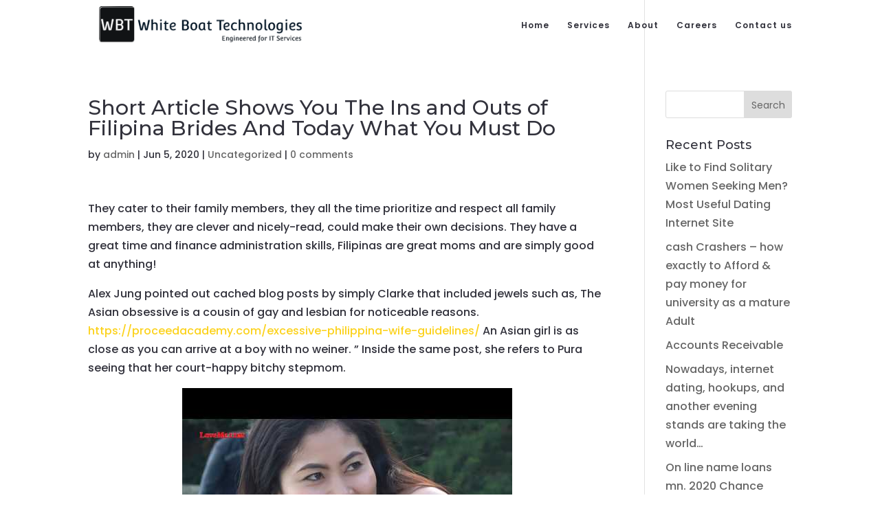

--- FILE ---
content_type: text/html; charset=UTF-8
request_url: https://thewhiteboat.com/2020/06/05/short-article-shows-you-the-ins-and-outs-of-filipina-brides-and-today-what-you-must-do/
body_size: 96849
content:
 
<!DOCTYPE html>
<html lang="en-US">
<head>
	<meta charset="UTF-8" />
<meta http-equiv="X-UA-Compatible" content="IE=edge">
	<link rel="pingback" href="https://thewhiteboat.com/xmlrpc.php" />

	<script type="text/javascript">
		document.documentElement.className = 'js';
	</script>
	
	<script>var et_site_url='https://thewhiteboat.com';var et_post_id='4258';function et_core_page_resource_fallback(a,b){"undefined"===typeof b&&(b=a.sheet.cssRules&&0===a.sheet.cssRules.length);b&&(a.onerror=null,a.onload=null,a.href?a.href=et_site_url+"/?et_core_page_resource="+a.id+et_post_id:a.src&&(a.src=et_site_url+"/?et_core_page_resource="+a.id+et_post_id))}
</script><title>Short Article Shows You The Ins and Outs of Filipina Brides And Today What You Must Do | TheWhiteBoat</title>
<link rel='dns-prefetch' href='//fonts.googleapis.com' />
<link rel='dns-prefetch' href='//s.w.org' />
<link rel="alternate" type="application/rss+xml" title="TheWhiteBoat &raquo; Feed" href="https://thewhiteboat.com/feed/" />
<link rel="alternate" type="application/rss+xml" title="TheWhiteBoat &raquo; Comments Feed" href="https://thewhiteboat.com/comments/feed/" />
<link rel="alternate" type="application/rss+xml" title="TheWhiteBoat &raquo; Short Article Shows You The Ins and Outs of Filipina Brides And Today What You Must Do Comments Feed" href="https://thewhiteboat.com/2020/06/05/short-article-shows-you-the-ins-and-outs-of-filipina-brides-and-today-what-you-must-do/feed/" />
		<script type="text/javascript">
			window._wpemojiSettings = {"baseUrl":"https:\/\/s.w.org\/images\/core\/emoji\/13.0.0\/72x72\/","ext":".png","svgUrl":"https:\/\/s.w.org\/images\/core\/emoji\/13.0.0\/svg\/","svgExt":".svg","source":{"concatemoji":"https:\/\/thewhiteboat.com\/wp-includes\/js\/wp-emoji-release.min.js?ver=5.5.17"}};
			!function(e,a,t){var n,r,o,i=a.createElement("canvas"),p=i.getContext&&i.getContext("2d");function s(e,t){var a=String.fromCharCode;p.clearRect(0,0,i.width,i.height),p.fillText(a.apply(this,e),0,0);e=i.toDataURL();return p.clearRect(0,0,i.width,i.height),p.fillText(a.apply(this,t),0,0),e===i.toDataURL()}function c(e){var t=a.createElement("script");t.src=e,t.defer=t.type="text/javascript",a.getElementsByTagName("head")[0].appendChild(t)}for(o=Array("flag","emoji"),t.supports={everything:!0,everythingExceptFlag:!0},r=0;r<o.length;r++)t.supports[o[r]]=function(e){if(!p||!p.fillText)return!1;switch(p.textBaseline="top",p.font="600 32px Arial",e){case"flag":return s([127987,65039,8205,9895,65039],[127987,65039,8203,9895,65039])?!1:!s([55356,56826,55356,56819],[55356,56826,8203,55356,56819])&&!s([55356,57332,56128,56423,56128,56418,56128,56421,56128,56430,56128,56423,56128,56447],[55356,57332,8203,56128,56423,8203,56128,56418,8203,56128,56421,8203,56128,56430,8203,56128,56423,8203,56128,56447]);case"emoji":return!s([55357,56424,8205,55356,57212],[55357,56424,8203,55356,57212])}return!1}(o[r]),t.supports.everything=t.supports.everything&&t.supports[o[r]],"flag"!==o[r]&&(t.supports.everythingExceptFlag=t.supports.everythingExceptFlag&&t.supports[o[r]]);t.supports.everythingExceptFlag=t.supports.everythingExceptFlag&&!t.supports.flag,t.DOMReady=!1,t.readyCallback=function(){t.DOMReady=!0},t.supports.everything||(n=function(){t.readyCallback()},a.addEventListener?(a.addEventListener("DOMContentLoaded",n,!1),e.addEventListener("load",n,!1)):(e.attachEvent("onload",n),a.attachEvent("onreadystatechange",function(){"complete"===a.readyState&&t.readyCallback()})),(n=t.source||{}).concatemoji?c(n.concatemoji):n.wpemoji&&n.twemoji&&(c(n.twemoji),c(n.wpemoji)))}(window,document,window._wpemojiSettings);
		</script>
		<meta content="Divi v.4.5.1" name="generator"/><style type="text/css">
img.wp-smiley,
img.emoji {
	display: inline !important;
	border: none !important;
	box-shadow: none !important;
	height: 1em !important;
	width: 1em !important;
	margin: 0 .07em !important;
	vertical-align: -0.1em !important;
	background: none !important;
	padding: 0 !important;
}
</style>
	<link rel='stylesheet' id='wp-block-library-css'  href='https://thewhiteboat.com/wp-includes/css/dist/block-library/style.min.css?ver=5.5.17' type='text/css' media='all' />
<link rel='stylesheet' id='divi-style-css'  href='https://thewhiteboat.com/wp-content/themes/Divi/style.css?ver=4.5.1' type='text/css' media='all' />
<link rel='stylesheet' id='et-builder-googlefonts-cached-css'  href='https://fonts.googleapis.com/css?family=Montserrat%3A100%2C100italic%2C200%2C200italic%2C300%2C300italic%2Cregular%2Citalic%2C500%2C500italic%2C600%2C600italic%2C700%2C700italic%2C800%2C800italic%2C900%2C900italic%7CPoppins%3A100%2C100italic%2C200%2C200italic%2C300%2C300italic%2Cregular%2Citalic%2C500%2C500italic%2C600%2C600italic%2C700%2C700italic%2C800%2C800italic%2C900%2C900italic&#038;subset=latin%2Clatin-ext&#038;display=swap&#038;ver=5.5.17' type='text/css' media='all' />
<link rel='stylesheet' id='dashicons-css'  href='https://thewhiteboat.com/wp-includes/css/dashicons.min.css?ver=5.5.17' type='text/css' media='all' />
<script type='text/javascript' src='https://thewhiteboat.com/wp-includes/js/jquery/jquery.js?ver=1.12.4-wp' id='jquery-core-js'></script>
<script type='text/javascript' src='https://thewhiteboat.com/wp-content/themes/Divi/core/admin/js/es6-promise.auto.min.js?ver=5.5.17' id='es6-promise-js'></script>
<script type='text/javascript' id='et-core-api-spam-recaptcha-js-extra'>
/* <![CDATA[ */
var et_core_api_spam_recaptcha = {"site_key":"","page_action":{"action":"short_article_shows_you_the_ins_and_outs_of_filipina_brides_and_today_what_you_must_do"}};
/* ]]> */
</script>
<script type='text/javascript' src='https://thewhiteboat.com/wp-content/themes/Divi/core/admin/js/recaptcha.js?ver=5.5.17' id='et-core-api-spam-recaptcha-js'></script>
<script>
				document.addEventListener( "DOMContentLoaded", function( event ) {
					window.et_location_hash = window.location.hash.replace(/[^a-zA-Z0-9-_#]/g, "");
					if ( "" !== window.et_location_hash ) {
						// Prevent jump to anchor - Firefox
						window.scrollTo( 0, 0 );
						var et_anchor_element = document.getElementById( window.et_location_hash.substring( 1 ) );
						if( et_anchor_element === null ) {
						    return;
						}
						// bypass auto scrolling, if supported
						if ("scrollRestoration" in history) {
							history.scrollRestoration = "manual";
						} else {
							// Prevent jump to anchor - Other Browsers
							window.et_location_hash_style = et_anchor_element.style.display;
							et_anchor_element.style.display = "none";
						}
					}
				} );
		</script><link rel="https://api.w.org/" href="https://thewhiteboat.com/wp-json/" /><link rel="alternate" type="application/json" href="https://thewhiteboat.com/wp-json/wp/v2/posts/4258" /><link rel="EditURI" type="application/rsd+xml" title="RSD" href="https://thewhiteboat.com/xmlrpc.php?rsd" />
<link rel="wlwmanifest" type="application/wlwmanifest+xml" href="https://thewhiteboat.com/wp-includes/wlwmanifest.xml" /> 
<link rel='prev' title='10 Lessons You Can Learn From Bing About Dog Food Storage Container' href='https://thewhiteboat.com/2020/06/04/10-lessons-you-can-learn-from-bing-about-dog-food-storage-container/' />
<link rel='next' title='Practical best writing services essaysrescue Programs Simplified' href='https://thewhiteboat.com/2020/06/05/practical-best-writing-services-essaysrescue-programs-simplified/' />
<meta name="generator" content="WordPress 5.5.17" />
<link rel="canonical" href="https://thewhiteboat.com/2020/06/05/short-article-shows-you-the-ins-and-outs-of-filipina-brides-and-today-what-you-must-do/" />
<link rel='shortlink' href='https://thewhiteboat.com/?p=4258' />
<link rel="alternate" type="application/json+oembed" href="https://thewhiteboat.com/wp-json/oembed/1.0/embed?url=https%3A%2F%2Fthewhiteboat.com%2F2020%2F06%2F05%2Fshort-article-shows-you-the-ins-and-outs-of-filipina-brides-and-today-what-you-must-do%2F" />
<link rel="alternate" type="text/xml+oembed" href="https://thewhiteboat.com/wp-json/oembed/1.0/embed?url=https%3A%2F%2Fthewhiteboat.com%2F2020%2F06%2F05%2Fshort-article-shows-you-the-ins-and-outs-of-filipina-brides-and-today-what-you-must-do%2F&#038;format=xml" />
<meta name="viewport" content="width=device-width, initial-scale=1.0, maximum-scale=1.0, user-scalable=0" /><style type="text/css" id="custom-background-css">
body.custom-background { background-color: #ffffff; }
</style>
	<link rel="icon" href="https://thewhiteboat.com/wp-content/uploads/2020/08/cropped-LogoMakr_3Zvwqs-32x32.png" sizes="32x32" />
<link rel="icon" href="https://thewhiteboat.com/wp-content/uploads/2020/08/cropped-LogoMakr_3Zvwqs-192x192.png" sizes="192x192" />
<link rel="apple-touch-icon" href="https://thewhiteboat.com/wp-content/uploads/2020/08/cropped-LogoMakr_3Zvwqs-180x180.png" />
<meta name="msapplication-TileImage" content="https://thewhiteboat.com/wp-content/uploads/2020/08/cropped-LogoMakr_3Zvwqs-270x270.png" />
<link rel="stylesheet" id="et-divi-customizer-global-cached-inline-styles" href="https://thewhiteboat.com/wp-content/et-cache/global/et-divi-customizer-global-17684957371767.min.css" onerror="et_core_page_resource_fallback(this, true)" onload="et_core_page_resource_fallback(this)" /><link rel="stylesheet" id="et-core-unified-tb-32-4258-cached-inline-styles" href="https://thewhiteboat.com/wp-content/et-cache/4258/et-core-unified-tb-32-4258-17686735381023.min.css" onerror="et_core_page_resource_fallback(this, true)" onload="et_core_page_resource_fallback(this)" /></head>
<body class="post-template-default single single-post postid-4258 single-format-standard custom-background et-tb-has-template et-tb-has-footer et_button_no_icon et_pb_button_helper_class et_transparent_nav et_fixed_nav et_show_nav et_primary_nav_dropdown_animation_fade et_secondary_nav_dropdown_animation_fade et_header_style_left et_cover_background et_pb_gutter osx et_pb_gutters3 et_smooth_scroll et_right_sidebar et_divi_theme et-db et_minified_js et_minified_css">
	<div id="page-container">
<div id="et-boc" class="et-boc">
			
		

	<header id="main-header" data-height-onload="60">
		<div class="container clearfix et_menu_container">
					<div class="logo_container">
				<span class="logo_helper"></span>
				<a href="https://thewhiteboat.com/">
					<img src="https://thewhiteboat.com/wp-content/uploads/2020/08/LogoMakr_3Zvwqs.png" alt="TheWhiteBoat" id="logo" data-height-percentage="60" />
				</a>
			</div>
					<div id="et-top-navigation" data-height="60" data-fixed-height="60">
									<nav id="top-menu-nav">
					<ul id="top-menu" class="nav"><li class="menu-item menu-item-type-post_type menu-item-object-page menu-item-home menu-item-240"><a href="https://thewhiteboat.com/">Home</a></li>
<li class="menu-item menu-item-type-post_type menu-item-object-page menu-item-25"><a href="https://thewhiteboat.com/services/">Services</a></li>
<li class="menu-item menu-item-type-post_type menu-item-object-page menu-item-26"><a href="https://thewhiteboat.com/about-us/">About</a></li>
<li class="menu-item menu-item-type-post_type menu-item-object-page menu-item-24"><a href="https://thewhiteboat.com/careers/">Careers</a></li>
<li class="menu-item menu-item-type-post_type menu-item-object-page menu-item-15"><a href="https://thewhiteboat.com/contact/">Contact us</a></li>
</ul>					</nav>
				
				
				
				
				<div id="et_mobile_nav_menu">
				<div class="mobile_nav closed">
					<span class="select_page">Select Page</span>
					<span class="mobile_menu_bar mobile_menu_bar_toggle"></span>
				</div>
			</div>			</div> <!-- #et-top-navigation -->
		</div> <!-- .container -->
		<div class="et_search_outer">
			<div class="container et_search_form_container">
				<form role="search" method="get" class="et-search-form" action="https://thewhiteboat.com/">
				<input type="search" class="et-search-field" placeholder="Search &hellip;" value="" name="s" title="Search for:" />				</form>
				<span class="et_close_search_field"></span>
			</div>
		</div>
	</header> <!-- #main-header -->
<div id="et-main-area">
	
<div id="main-content">
		<div class="container">
		<div id="content-area" class="clearfix">
			<div id="left-area">
											<article id="post-4258" class="et_pb_post post-4258 post type-post status-publish format-standard hentry category-uncategorized">
											<div class="et_post_meta_wrapper">
							<h1 class="entry-title"><h1>Short Article Shows You The Ins and Outs of Filipina Brides And Today What You Must Do</h1></h1>

						<p class="post-meta"> by <span class="author vcard"><a href="https://thewhiteboat.com/author/admin/" title="Posts by admin" rel="author">admin</a></span> | <span class="published">Jun 5, 2020</span> | <a href="https://thewhiteboat.com/category/uncategorized/" rel="category tag">Uncategorized</a> | <span class="comments-number"><a href="https://thewhiteboat.com/2020/06/05/short-article-shows-you-the-ins-and-outs-of-filipina-brides-and-today-what-you-must-do/#respond">0 comments</a></span></p>
												</div> <!-- .et_post_meta_wrapper -->
				
					<div class="entry-content">
					<p>They cater to their family members, they all the time prioritize and respect all family members, they are clever and nicely-read, could make their own decisions. They have a great time and finance administration skills, Filipinas are great moms and are simply good at anything!</p>
<p>Alex Jung pointed out cached blog posts by simply Clarke that included jewels such as, The Asian obsessive is a cousin of gay and lesbian for noticeable reasons. <a href="https://proceedacademy.com/excessive-philippina-wife-guidelines/">https://proceedacademy.com/excessive-philippina-wife-guidelines/</a> An Asian girl is as close as you can arrive at a boy with no weiner. ” Inside the same post, she refers to Pura seeing that her court-happy bitchy stepmom.</p>
<p><img class='aligncenter' style='display: block;margin-left:auto;margin-right:auto;' src="[data-uri]"  alt="Filipino brides"/></p>
<p>They are very timid people and you should also find out if there are no language problems. When the Filipino girl knows English, you don’t have difficulties. Taking care of your appearance will help you to draw the girl’s attention to you.</p>
<p>A Filipina that is in love will start asking about the other girls you are chatting with (yes they know you’re chatting with other girls). She’ll start asking if you are and then she’ll start interrogating you about the other girl. Someone in love will defend you against all perceived attacks.</p>
<p>“To marry a foreigner was really my ambition since when I was young—to have handsome and beautiful kids and also to have a comfortable life,” said Leonor. For decades, Western men picked Filipinas out of catalogues, selecting from rows upon rows of hopeful women’s pictures printed on cheap paper, like a strange yearbook or police lineup.</p>
<p>Their internal quality is what makes all of them worth-choosing for and finding out what these premiums are actually may be pretty unexpected and also mind-blowing. Persons of pure Spanish descent living in the Philippines who were born in Hispanic America were classified as americanos. Mestizos and mulattoes born in Hispanic America living in the Philippines kept their legal classification as such, and usually came as indentured servants to the americanos.</p>
<p>Consequently, this won’t be a problem for men from the United States or Europe. I believe  that in the relationships one partner must complement and balance the other.</p>
<p>You will be mesmerized by the magnificent wonders of nature and man-made cultural heritage sites that the country has to offer. The Commonwealth of the Philippines was established in 1935 with the country gaining its independence in 1946 after hostilities in the Pacific Theatre of the Second World War had ended. The Philippines have over 170 languages indigenous to the area, most of which belong to the Malayo-Polynesian branch of the Austronesian language family.</p>
<p>If parents appear in person for the wedding, there isn&#8217;t a special requirement. However, if they are not able to be present, written parental advice is required. If either party is 18 to 21 years old, parental consent is required. If you are a foreigner wishing of marrying a Filipina, you need to obtain certain documents. &#8220;Certificate of Legal Capacity to Contract Marriage&#8221; is required from your embassy.</p>
<p>Of course, it occurred to me then—as it does now—that maybe men in general didn’t leave them uninspired. But anything more serious seemed out of reach, a reality that left me disheartened. I haven’t always raised the eyebrows of my neighbors.Once upon a time, I too fell well within the cultural norms of America and Orange County. Married to a woman roughly my own age with a similar ethnic background, we had two children—a boy and a girl—whose presence in our household hardly warranted dramatic attention. About the most exotic island we ever visited was Santa Catalina.</p>
<p><img class='aligncenter' style='display: block;margin-left:auto;margin-right:auto;' src="[data-uri]"  alt="Filipino brides"/></p>
<p>Probably, everyone has some funny stories about the weirdest date in their lives with a guy or lady they’ve met on Tinder. Nobody wants their messaging with brides to be intercepted or credit card details to be stolen from the Philippines site. Security is half the reputation of the Philippines site, so we recommend you to check it thoroughly before the signup.</p>
<p>In a few circumstances females were employed determined by their physical take a peek, with an concentration placed on virginity and youngster. Getting this sort of girl is recognized as a real gift suggestion, and may you’ve got one, try to keep it. Thus, it is paramount which you determine in which the girl is truly from.</p>
<p>Besides, pay attention to whether the obligatory verification is implemented as this is one of the most credible methods to eliminate malicious activity on the matrimonial service. In a modern world, a decent matrimonial service can’t restrict your communication with a bride with the availability of a computer. With an application, you can interact with potential brides on the go. It’s important that for a matrimonial service to be compatible with both Android and iOS devices to enable every user to estimate its user-friendliness.</p>
<p>There is a whole list of reasons, and every man usually adds one more point when talking about Filipino brides. This is somehow comparable to the bridal shower as well as stag party of the United States lifestyle.</p>
<p>In Asia, the Philippines, a former Spanish overseas province, was the lone sovereign nation representative of the Spanish language. Spanish was the lingua franca of the country from the beginning of Spanish rule in the late 1500s until the first half of the 20th century. It held official status for nearly half a millennium before being demoted as an optional language in 1987.</p>
<p>Religion performs an invaluable part in the social and cultural existence of neighborhood women. Still, it is essential to note that most of the goes from the Philippines are not incredibly pious. Definitely, they are well guided by the Catholic teachings, yet they also know how to have fun. Concerning telling Pura’s side on the story, Clarke didn’t fully inspire very much confidence.</p>
<p>Modern day Filipinas which have the means will attire according to the latest fashion trends. The Philippines is a fountain of beauty in the Asian continent. Ladies from this country are loving and have just the right blend of desired  characteristics in a wife. They also couple their excellent character with beauty and brains hence making an irresistible combination of traits. Armie Jarin-BenetThis journalism excellence is the president of CNN in the Philippines.</p>
					</div> <!-- .entry-content -->
					<div class="et_post_meta_wrapper">
										</div> <!-- .et_post_meta_wrapper -->
				</article> <!-- .et_pb_post -->

						</div> <!-- #left-area -->

				<div id="sidebar">
		<div id="search-2" class="et_pb_widget widget_search"><form role="search" method="get" id="searchform" class="searchform" action="https://thewhiteboat.com/">
				<div>
					<label class="screen-reader-text" for="s">Search for:</label>
					<input type="text" value="" name="s" id="s" />
					<input type="submit" id="searchsubmit" value="Search" />
				</div>
			</form></div> <!-- end .et_pb_widget -->
		<div id="recent-posts-2" class="et_pb_widget widget_recent_entries">
		<h4 class="widgettitle">Recent Posts</h4>
		<ul>
											<li>
					<a href="https://thewhiteboat.com/2020/11/12/like-to-find-solitary-women-seeking-men-most/">Like to Find Solitary Women Seeking Men? Most Useful Dating Internet Site</a>
									</li>
											<li>
					<a href="https://thewhiteboat.com/2020/11/12/cash-crashers-how-exactly-to-afford-pay-money-for-9/">cash Crashers &#8211; how exactly to Afford &#038; pay money for university as a mature Adult</a>
									</li>
											<li>
					<a href="https://thewhiteboat.com/2020/11/12/contingency-accounting-rules/">Accounts Receivable</a>
									</li>
											<li>
					<a href="https://thewhiteboat.com/2020/11/12/nowadays-internet-dating-hookups-and-another/">Nowadays, internet dating, hookups, and another evening stands are taking the world&#8230;</a>
									</li>
											<li>
					<a href="https://thewhiteboat.com/2020/11/11/on-line-name-loans-mn-2020-chance-financial-llc/">On line name loans mn. 2020 Chance Financial, LLC. All Rights Reserved.</a>
									</li>
					</ul>

		</div> <!-- end .et_pb_widget --><div id="recent-comments-2" class="et_pb_widget widget_recent_comments"><h4 class="widgettitle">Recent Comments</h4><ul id="recentcomments"></ul></div> <!-- end .et_pb_widget -->	</div> <!-- end #sidebar -->
		</div> <!-- #content-area -->
	</div> <!-- .container -->
	</div> <!-- #main-content -->

	<footer class="et-l et-l--footer">
			<div class="et_builder_inner_content et_pb_gutters3"><div class="et_pb_section et_pb_section_0_tb_footer et_pb_with_background et_section_regular" >
				
				
				
				
					<div class="et_pb_row et_pb_row_0_tb_footer et_pb_row--with-menu">
				<div class="et_pb_column et_pb_column_4_4 et_pb_column_0_tb_footer  et_pb_css_mix_blend_mode_passthrough et-last-child et_pb_column--with-menu">
				
				
				<div class="et_pb_module et_pb_menu et_pb_menu_0_tb_footer et_pb_bg_layout_light  et_pb_text_align_left et_dropdown_animation_fade et_pb_menu--with-logo et_pb_menu--style-centered">
					
					
					<div class="et_pb_menu_inner_container clearfix">
						<div class="et_pb_menu__logo-wrap">
			  <div class="et_pb_menu__logo">
				<a href="/" ><img src="https://thewhiteboat.com/wp-content/uploads/2020/08/LogoMakr_3Zvwqs.png" alt="" srcset="https://thewhiteboat.com/wp-content/uploads/2020/08/LogoMakr_3Zvwqs.png 400w, https://thewhiteboat.com/wp-content/uploads/2020/08/LogoMakr_3Zvwqs-300x47.png 300w" sizes="(max-width: 400px) 100vw, 400px" /></a>
			  </div>
			</div>
						<div class="et_pb_menu__wrap">
							<div class="et_pb_menu__menu">
								<nav class="et-menu-nav"><ul id="menu-primary-menu" class="et-menu nav downwards"><li class="et_pb_menu_page_id-home menu-item menu-item-type-post_type menu-item-object-page menu-item-home menu-item-240"><a href="https://thewhiteboat.com/">Home</a></li>
<li class="et_pb_menu_page_id-19 menu-item menu-item-type-post_type menu-item-object-page menu-item-25"><a href="https://thewhiteboat.com/services/">Services</a></li>
<li class="et_pb_menu_page_id-17 menu-item menu-item-type-post_type menu-item-object-page menu-item-26"><a href="https://thewhiteboat.com/about-us/">About</a></li>
<li class="et_pb_menu_page_id-21 menu-item menu-item-type-post_type menu-item-object-page menu-item-24"><a href="https://thewhiteboat.com/careers/">Careers</a></li>
<li class="et_pb_menu_page_id-6 menu-item menu-item-type-post_type menu-item-object-page menu-item-15"><a href="https://thewhiteboat.com/contact/">Contact us</a></li>
</ul></nav>
							</div>
							
							
							<div class="et_mobile_nav_menu">
				<a href="#" class="mobile_nav closed">
					<span class="mobile_menu_bar"></span>
				</a>
			</div>
						</div>
						
					</div>
				</div><ul class="et_pb_module et_pb_social_media_follow et_pb_social_media_follow_0_tb_footer clearfix  et_pb_text_align_center et_pb_bg_layout_light">
				
				
				<li
            class='et_pb_social_media_follow_network_0_tb_footer et_pb_social_icon et_pb_social_network_link  et-social-facebook et_pb_social_media_follow_network_0_tb_footer'><a
              href='#'
              class='icon et_pb_with_border'
              title='Follow on Facebook'
               target="_blank"><span
                class='et_pb_social_media_follow_network_name'
                aria-hidden='true'
                >Follow</span></a></li><li
            class='et_pb_social_media_follow_network_1_tb_footer et_pb_social_icon et_pb_social_network_link  et-social-twitter et_pb_social_media_follow_network_1_tb_footer'><a
              href='#'
              class='icon et_pb_with_border'
              title='Follow on Twitter'
               target="_blank"><span
                class='et_pb_social_media_follow_network_name'
                aria-hidden='true'
                >Follow</span></a></li><li
            class='et_pb_social_media_follow_network_2_tb_footer et_pb_social_icon et_pb_social_network_link  et-social-instagram et_pb_social_media_follow_network_2_tb_footer'><a
              href='#'
              class='icon et_pb_with_border'
              title='Follow on Instagram'
               target="_blank"><span
                class='et_pb_social_media_follow_network_name'
                aria-hidden='true'
                >Follow</span></a></li><li
            class='et_pb_social_media_follow_network_3_tb_footer et_pb_social_icon et_pb_social_network_link  et-social-linkedin et_pb_social_media_follow_network_3_tb_footer'><a
              href='#'
              class='icon et_pb_with_border'
              title='Follow on LinkedIn'
               target="_blank"><span
                class='et_pb_social_media_follow_network_name'
                aria-hidden='true'
                >Follow</span></a></li><li
            class='et_pb_social_media_follow_network_4_tb_footer et_pb_social_icon et_pb_social_network_link  et-social-pinterest et_pb_social_media_follow_network_4_tb_footer'><a
              href='#'
              class='icon et_pb_with_border'
              title='Follow on Pinterest'
               target="_blank"><span
                class='et_pb_social_media_follow_network_name'
                aria-hidden='true'
                >Follow</span></a></li>
			</ul> <!-- .et_pb_counters -->
			</div> <!-- .et_pb_column -->
				
				
			</div> <!-- .et_pb_row --><div class="et_pb_with_border et_pb_row et_pb_row_1_tb_footer">
				<div class="et_pb_column et_pb_column_4_4 et_pb_column_1_tb_footer  et_pb_css_mix_blend_mode_passthrough et-last-child">
				
				
				<div class="et_pb_module et_pb_text et_pb_text_0_tb_footer  et_pb_text_align_center et_pb_bg_layout_light">
				
				
				<div class="et_pb_text_inner">Copyright © 2020. All rights reserved by Company Name</div>
			</div> <!-- .et_pb_text -->
			</div> <!-- .et_pb_column -->
				
				
			</div> <!-- .et_pb_row -->
				
				
			</div> <!-- .et_pb_section -->		</div><!-- .et_builder_inner_content -->
	</footer><!-- .et-l -->
	    </div> <!-- #et-main-area -->

			
		</div><!-- #et-boc -->
		</div> <!-- #page-container -->

			<script type='text/javascript' id='divi-custom-script-js-extra'>
/* <![CDATA[ */
var DIVI = {"item_count":"%d Item","items_count":"%d Items"};
var et_shortcodes_strings = {"previous":"Previous","next":"Next"};
var et_pb_custom = {"ajaxurl":"https:\/\/thewhiteboat.com\/wp-admin\/admin-ajax.php","images_uri":"https:\/\/thewhiteboat.com\/wp-content\/themes\/Divi\/images","builder_images_uri":"https:\/\/thewhiteboat.com\/wp-content\/themes\/Divi\/includes\/builder\/images","et_frontend_nonce":"c2c25ecb81","subscription_failed":"Please, check the fields below to make sure you entered the correct information.","et_ab_log_nonce":"a9b828e7ca","fill_message":"Please, fill in the following fields:","contact_error_message":"Please, fix the following errors:","invalid":"Invalid email","captcha":"Captcha","prev":"Prev","previous":"Previous","next":"Next","wrong_captcha":"You entered the wrong number in captcha.","wrong_checkbox":"Checkbox","ignore_waypoints":"no","is_divi_theme_used":"1","widget_search_selector":".widget_search","ab_tests":[],"is_ab_testing_active":"","page_id":"4258","unique_test_id":"","ab_bounce_rate":"5","is_cache_plugin_active":"no","is_shortcode_tracking":"","tinymce_uri":""}; var et_frontend_scripts = {"builderCssContainerPrefix":"#et-boc","builderCssLayoutPrefix":"#et-boc .et-l"};
var et_pb_box_shadow_elements = [];
var et_pb_motion_elements = {"desktop":[],"tablet":[],"phone":[]};
/* ]]> */
</script>
<script type='text/javascript' src='https://thewhiteboat.com/wp-content/themes/Divi/js/custom.unified.js?ver=4.5.1' id='divi-custom-script-js'></script>
<script type='text/javascript' src='https://thewhiteboat.com/wp-content/themes/Divi/core/admin/js/common.js?ver=4.5.1' id='et-core-common-js'></script>
<script type='text/javascript' src='https://thewhiteboat.com/wp-includes/js/wp-embed.min.js?ver=5.5.17' id='wp-embed-js'></script>
		
			<span class="et_pb_scroll_top et-pb-icon"></span>
	</body>
</html>

